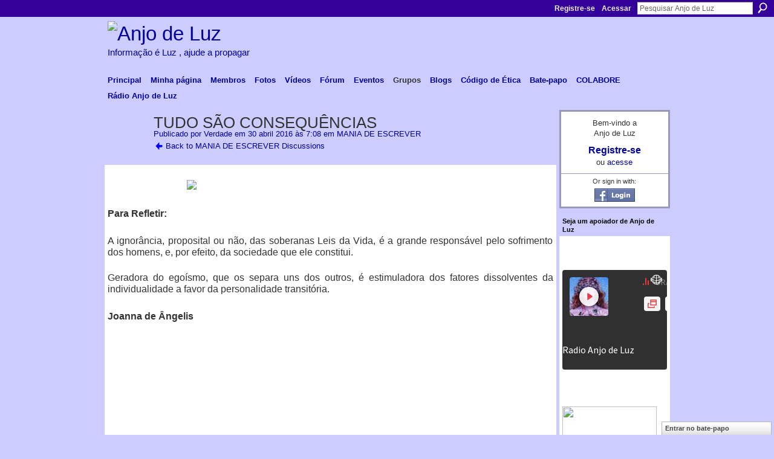

--- FILE ---
content_type: text/html; charset=UTF-8
request_url: https://anjodeluz.ning.com/forum/topics/tudo-s-o-consequ-ncias?groupUrl=maniadeescrever&commentId=867289%3AComment%3A4103591&groupId=867289%3AGroup%3A811739
body_size: 64450
content:
<!DOCTYPE html>
<html lang="pt" xmlns:og="http://ogp.me/ns#" xmlns:fb="http://www.facebook.com/2008/fbml">
    <head data-layout-view="default">
<script>
    window.dataLayer = window.dataLayer || [];
        </script>
<!-- Google Tag Manager -->
<script>(function(w,d,s,l,i){w[l]=w[l]||[];w[l].push({'gtm.start':
new Date().getTime(),event:'gtm.js'});var f=d.getElementsByTagName(s)[0],
j=d.createElement(s),dl=l!='dataLayer'?'&l='+l:'';j.async=true;j.src=
'https://www.googletagmanager.com/gtm.js?id='+i+dl;f.parentNode.insertBefore(j,f);
})(window,document,'script','dataLayer','GTM-T5W4WQ');</script>
<!-- End Google Tag Manager -->
            <meta http-equiv="Content-Type" content="text/html; charset=utf-8" />
    <title>TUDO S&Atilde;O CONSEQU&Ecirc;NCIAS - Anjo de Luz</title>
    <link rel="icon" href="https://anjodeluz.ning.com/favicon.ico" type="image/x-icon" />
    <link rel="SHORTCUT ICON" href="https://anjodeluz.ning.com/favicon.ico" type="image/x-icon" />
    <meta name="description" content="Para Refletir:

A ignorância, proposital ou não, das soberanas Leis da Vida, é a grande responsável pelo sofrimento dos homens, e, por efeito, da sociedade…" />
<meta name="title" content="TUDO S&Atilde;O CONSEQU&Ecirc;NCIAS" />
<meta property="og:type" content="website" />
<meta property="og:url" content="https://anjodeluz.ning.com/forum/topics/tudo-s-o-consequ-ncias?groupUrl=maniadeescrever&amp;commentId=867289%3AComment%3A4103591&amp;groupId=867289%3AGroup%3A811739" />
<meta property="og:title" content="TUDO S&Atilde;O CONSEQU&Ecirc;NCIAS" />
<meta property="og:image" content="http://storage.ning.com/topology/rest/1.0/file/get/89837833?profile=original">
<meta name="twitter:card" content="summary" />
<meta name="twitter:title" content="TUDO S&Atilde;O CONSEQU&Ecirc;NCIAS" />
<meta name="twitter:description" content="Para Refletir:

A ignorância, proposital ou não, das soberanas Leis da Vida, é a grande responsável pelo sofrimento dos homens, e, por efeito, da sociedade…" />
<meta name="twitter:image" content="http://storage.ning.com/topology/rest/1.0/file/get/89837833?profile=original" />
<link rel="image_src" href="http://storage.ning.com/topology/rest/1.0/file/get/89837833?profile=original" />
<script type="text/javascript">
    djConfig = { preventBackButtonFix: false, isDebug: false }
ning = {"CurrentApp":{"premium":true,"iconUrl":"https:\/\/storage.ning.com\/topology\/rest\/1.0\/file\/get\/2745800696?profile=UPSCALE_150x150","url":"httpsanjodeluz.ning.com","domains":[],"online":true,"privateSource":true,"id":"anjodeluz","appId":867289,"description":"Anjo de Luz nasceu para troca de informa&ccedil;&otilde;es de espiritualidade e encontros dos trabalhadores da Luz. ","name":"Anjo de Luz","owner":"Fadasan","createdDate":"2007-07-08T21:54:52.632Z","runOwnAds":false,"category":{"estrada":null,"conex\u00e3o":null,"ashtar":null,"luz":null,"espiritualidade":null,"paz":null,"anjo":null,"informa\u00e7\u00e3o":null,"extraterrestres":null},"tags":["estrada","conex\u00e3o","ashtar","luz","espiritualidade","paz","anjo","informa\u00e7\u00e3o","extraterrestres"]},"CurrentProfile":null,"maxFileUploadSize":7};
        (function(){
            if (!window.ning) { return; }

            var age, gender, rand, obfuscated, combined;

            obfuscated = document.cookie.match(/xgdi=([^;]+)/);
            if (obfuscated) {
                var offset = 100000;
                obfuscated = parseInt(obfuscated[1]);
                rand = obfuscated / offset;
                combined = (obfuscated % offset) ^ rand;
                age = combined % 1000;
                gender = (combined / 1000) & 3;
                gender = (gender == 1 ? 'm' : gender == 2 ? 'f' : 0);
                ning.viewer = {"age":age,"gender":gender};
            }
        })();

        if (window.location.hash.indexOf('#!/') == 0) {
        window.location.replace(window.location.hash.substr(2));
    }
    window.xg = window.xg || {};
xg.captcha = {
    'shouldShow': false,
    'siteKey': '6Ldf3AoUAAAAALPgNx2gcXc8a_5XEcnNseR6WmsT'
};
xg.addOnRequire = function(f) { xg.addOnRequire.functions.push(f); };
xg.addOnRequire.functions = [];
xg.addOnFacebookLoad = function (f) { xg.addOnFacebookLoad.functions.push(f); };
xg.addOnFacebookLoad.functions = [];
xg._loader = {
    p: 0,
    loading: function(set) {  this.p++; },
    onLoad: function(set) {
                this.p--;
        if (this.p == 0 && typeof(xg._loader.onDone) == 'function') {
            xg._loader.onDone();
        }
    }
};
xg._loader.loading('xnloader');
if (window.bzplcm) {
    window.bzplcm._profileCount = 0;
    window.bzplcm._profileSend = function() { if (window.bzplcm._profileCount++ == 1) window.bzplcm.send(); };
}
xg._loader.onDone = function() {
            if(window.bzplcm)window.bzplcm.start('ni');
        xg.shared.util.parseWidgets();    var addOnRequireFunctions = xg.addOnRequire.functions;
    xg.addOnRequire = function(f) { f(); };
    try {
        if (addOnRequireFunctions) { dojo.lang.forEach(addOnRequireFunctions, function(onRequire) { onRequire.apply(); }); }
    } catch (e) {
        if(window.bzplcm)window.bzplcm.ts('nx').send();
        throw e;
    }
    if(window.bzplcm) { window.bzplcm.stop('ni'); window.bzplcm._profileSend(); }
};
window.xn = { track: { event: function() {}, pageView: function() {}, registerCompletedFlow: function() {}, registerError: function() {}, timer: function() { return { lapTime: function() {} }; } } };</script>
<meta name="medium" content="news" /><link rel="alternate" type="application/atom+xml" title="TUDO S&amp;Atilde;O CONSEQU&amp;Ecirc;NCIAS - Anjo de Luz" href="https://anjodeluz.ning.com/forum/topics/tudo-s-o-consequ-ncias?groupUrl=maniadeescrever&amp;commentId=867289%3AComment%3A4103591&amp;groupId=867289%3AGroup%3A811739&amp;feed=yes&amp;xn_auth=no" /><link rel="alternate" type="application/atom+xml" title="MANIA DE ESCREVER - Anjo de Luz" href="https://anjodeluz.ning.com/group/maniadeescrever/forum?sort=mostRecent&amp;feed=yes&amp;xn_auth=no" /><link rel="alternate" type="application/atom+xml" title="Top Content - Anjo de Luz" href="https://anjodeluz.ning.com/leaderboards/blogposts/week?feed=yes&amp;xn_auth=no&amp;n=20&amp;images=yes&amp;imageMaxSize=240" />
<style type="text/css" media="screen,projection">
#xg_navigation ul div.xg_subtab ul li a {
    color:#666666;
    background:#F2F2F2;
}
#xg_navigation ul div.xg_subtab ul li a:hover {
    color:#333333;
    background:#CFDCE2;
}
</style>

<style type="text/css" media="screen,projection">
@import url("https://static.ning.com/socialnetworkmain/widgets/index/css/common.min.css?xn_version=1229287718");
@import url("https://static.ning.com/socialnetworkmain/widgets/forum/css/component.min.css?xn_version=148829171");
@import url("https://static.ning.com/socialnetworkmain/widgets/chat/css/bottom-bar.min.css?xn_version=512265546");

</style>

<style type="text/css" media="screen,projection">
@import url("/generated-69469104ac83e5-00761687-css?xn_version=202512201152");

</style>

<style type="text/css" media="screen,projection">
@import url("/generated-69468fcddc5265-31794083-css?xn_version=202512201152");

</style>

<!--[if IE 6]>
    <link rel="stylesheet" type="text/css" href="https://static.ning.com/socialnetworkmain/widgets/index/css/common-ie6.min.css?xn_version=463104712" />
<![endif]-->
<!--[if IE 7]>
<link rel="stylesheet" type="text/css" href="https://static.ning.com/socialnetworkmain/widgets/index/css/common-ie7.css?xn_version=2712659298" />
<![endif]-->
<link rel="EditURI" type="application/rsd+xml" title="RSD" href="https://anjodeluz.ning.com/profiles/blog/rsd" />
<script type="text/javascript">(function(a,b){if(/(android|bb\d+|meego).+mobile|avantgo|bada\/|blackberry|blazer|compal|elaine|fennec|hiptop|iemobile|ip(hone|od)|iris|kindle|lge |maemo|midp|mmp|netfront|opera m(ob|in)i|palm( os)?|phone|p(ixi|re)\/|plucker|pocket|psp|series(4|6)0|symbian|treo|up\.(browser|link)|vodafone|wap|windows (ce|phone)|xda|xiino/i.test(a)||/1207|6310|6590|3gso|4thp|50[1-6]i|770s|802s|a wa|abac|ac(er|oo|s\-)|ai(ko|rn)|al(av|ca|co)|amoi|an(ex|ny|yw)|aptu|ar(ch|go)|as(te|us)|attw|au(di|\-m|r |s )|avan|be(ck|ll|nq)|bi(lb|rd)|bl(ac|az)|br(e|v)w|bumb|bw\-(n|u)|c55\/|capi|ccwa|cdm\-|cell|chtm|cldc|cmd\-|co(mp|nd)|craw|da(it|ll|ng)|dbte|dc\-s|devi|dica|dmob|do(c|p)o|ds(12|\-d)|el(49|ai)|em(l2|ul)|er(ic|k0)|esl8|ez([4-7]0|os|wa|ze)|fetc|fly(\-|_)|g1 u|g560|gene|gf\-5|g\-mo|go(\.w|od)|gr(ad|un)|haie|hcit|hd\-(m|p|t)|hei\-|hi(pt|ta)|hp( i|ip)|hs\-c|ht(c(\-| |_|a|g|p|s|t)|tp)|hu(aw|tc)|i\-(20|go|ma)|i230|iac( |\-|\/)|ibro|idea|ig01|ikom|im1k|inno|ipaq|iris|ja(t|v)a|jbro|jemu|jigs|kddi|keji|kgt( |\/)|klon|kpt |kwc\-|kyo(c|k)|le(no|xi)|lg( g|\/(k|l|u)|50|54|\-[a-w])|libw|lynx|m1\-w|m3ga|m50\/|ma(te|ui|xo)|mc(01|21|ca)|m\-cr|me(rc|ri)|mi(o8|oa|ts)|mmef|mo(01|02|bi|de|do|t(\-| |o|v)|zz)|mt(50|p1|v )|mwbp|mywa|n10[0-2]|n20[2-3]|n30(0|2)|n50(0|2|5)|n7(0(0|1)|10)|ne((c|m)\-|on|tf|wf|wg|wt)|nok(6|i)|nzph|o2im|op(ti|wv)|oran|owg1|p800|pan(a|d|t)|pdxg|pg(13|\-([1-8]|c))|phil|pire|pl(ay|uc)|pn\-2|po(ck|rt|se)|prox|psio|pt\-g|qa\-a|qc(07|12|21|32|60|\-[2-7]|i\-)|qtek|r380|r600|raks|rim9|ro(ve|zo)|s55\/|sa(ge|ma|mm|ms|ny|va)|sc(01|h\-|oo|p\-)|sdk\/|se(c(\-|0|1)|47|mc|nd|ri)|sgh\-|shar|sie(\-|m)|sk\-0|sl(45|id)|sm(al|ar|b3|it|t5)|so(ft|ny)|sp(01|h\-|v\-|v )|sy(01|mb)|t2(18|50)|t6(00|10|18)|ta(gt|lk)|tcl\-|tdg\-|tel(i|m)|tim\-|t\-mo|to(pl|sh)|ts(70|m\-|m3|m5)|tx\-9|up(\.b|g1|si)|utst|v400|v750|veri|vi(rg|te)|vk(40|5[0-3]|\-v)|vm40|voda|vulc|vx(52|53|60|61|70|80|81|83|85|98)|w3c(\-| )|webc|whit|wi(g |nc|nw)|wmlb|wonu|x700|yas\-|your|zeto|zte\-/i.test(a.substr(0,4)))window.location.replace(b)})(navigator.userAgent||navigator.vendor||window.opera,'https://anjodeluz.ning.com/m/group/discussion?id=867289%3ATopic%3A4103330');</script>
    </head>
    <body>
<!-- Google Tag Manager (noscript) -->
<noscript><iframe src="https://www.googletagmanager.com/ns.html?id=GTM-T5W4WQ"
height="0" width="0" style="display:none;visibility:hidden"></iframe></noscript>
<!-- End Google Tag Manager (noscript) -->
        <div id='fb-root'></div>
<script>
  window.fbAsyncInit = function () {
    FB.init({
      appId      : null, 
      status     : true,   
      cookie     : true,   
      xfbml      : true, 
      version    : 'v2.3'  
    });
    var n = xg.addOnFacebookLoad.functions.length;
    for (var i = 0; i < n; i++) {
      xg.addOnFacebookLoad.functions[i]();
    }
    xg.addOnFacebookLoad = function (f) { f(); };
    xg.addOnFacebookLoad.functions = [];
  };
  (function() {
    var e = document.createElement('script');
    e.src = document.location.protocol + '//connect.facebook.net/pt_BR/sdk.js';
    e.async = true;
    document.getElementById('fb-root').appendChild(e);
  })();
</script>        <div id="xn_bar">
            <div id="xn_bar_menu">
                <div id="xn_bar_menu_branding" >
                                    </div>

                <div id="xn_bar_menu_more">
                    <form id="xn_bar_menu_search" method="GET" action="https://anjodeluz.ning.com/main/search/search">
                        <fieldset>
                            <input type="text" name="q" id="xn_bar_menu_search_query" value="Pesquisar Anjo de Luz" _hint="Pesquisar Anjo de Luz" accesskey="4" class="text xj_search_hint" />
                            <a id="xn_bar_menu_search_submit" href="#" onclick="document.getElementById('xn_bar_menu_search').submit();return false">Procurar</a>
                        </fieldset>
                    </form>
                </div>

                            <ul id="xn_bar_menu_tabs">
                                            <li><a href="https://anjodeluz.ning.com/main/authorization/signUp?target=https%3A%2F%2Fanjodeluz.ning.com%2Fforum%2Ftopics%2Ftudo-s-o-consequ-ncias%3FgroupUrl%3Dmaniadeescrever%26commentId%3D867289%253AComment%253A4103591%26groupId%3D867289%253AGroup%253A811739">Registre-se</a></li>
                                                <li><a href="https://anjodeluz.ning.com/main/authorization/signIn?target=https%3A%2F%2Fanjodeluz.ning.com%2Fforum%2Ftopics%2Ftudo-s-o-consequ-ncias%3FgroupUrl%3Dmaniadeescrever%26commentId%3D867289%253AComment%253A4103591%26groupId%3D867289%253AGroup%253A811739">Acessar</a></li>
                                    </ul>
                        </div>
        </div>
        
        
        <div id="xg" class="xg_theme xg_widget_forum xg_widget_forum_topic xg_widget_forum_topic_show" data-layout-pack="classic">
            <div id="xg_head">
                <div id="xg_masthead">
                    <p id="xg_sitename"><a id="application_name_header_link" href="/"><img src="https://storage.ning.com/topology/rest/1.0/file/get/1227758071?profile=RESIZE_1024x1024" alt="Anjo de Luz"></a></p>
                    <p id="xg_sitedesc" class="xj_site_desc">Informa&ccedil;&atilde;o &eacute; Luz , ajude a propagar</p>
                </div>
                <div id="xg_navigation">
                    <ul>
    <li id="xg_tab_main" class="xg_subtab"><a href="/"><span>Principal</span></a></li><li id="xg_tab_profile" class="xg_subtab"><a href="/profiles"><span>Minha p&aacute;gina</span></a></li><li id="xg_tab_members" class="xg_subtab"><a href="/profiles/members/"><span>Membros</span></a></li><li id="xg_tab_photo" class="xg_subtab"><a href="/photo"><span>Fotos</span></a></li><li id="xg_tab_video" class="xg_subtab"><a href="/video"><span>V&iacute;deos</span></a></li><li id="xg_tab_forum" class="xg_subtab"><a href="/forum"><span>F&oacute;rum</span></a></li><li id="xg_tab_events" class="xg_subtab"><a href="/events"><span>Eventos</span></a></li><li id="xg_tab_groups" class="xg_subtab this"><a href="/groups"><span>Grupos</span></a></li><li id="xg_tab_blogs" class="xg_subtab"><a href="/profiles/blog/list"><span>Blogs</span></a></li><li id="xg_tab_xn4" class="xg_subtab"><a href="/forum/topics/codigo-de-etica-e-conduta-de" target="_blank"><span>C&oacute;digo de &Eacute;tica</span></a></li><li id="xg_tab_chat" class="xg_subtab"><a href="/chat"><span>Bate-papo</span></a></li><li id="xg_tab_xn5" class="xg_subtab"><a href="/page/colabore" target="_blank"><span>COLABORE</span></a></li><li id="xg_tab_xn6" class="xg_subtab"><a href="/page/r-dio-anjo-de-luz" target="_blank"><span>R&aacute;dio Anjo de Luz</span></a></li></ul>

                </div>
            </div>
            
            <div id="xg_body">
                
                <div class="xg_column xg_span-16 xj_classic_canvas">
                    <div class="xg_module xg_module_with_dialog">
    <div class="xg_headline xg_headline-img xg_headline-2l">
    <div class="ib"><span class="xg_avatar"><a class="fn url" href="http://anjodeluz.ning.com/profile/Verdade"  title="Verdade"><span class="table_img dy-avatar dy-avatar-64 "><img  class="photo photo" src="https://storage.ning.com/topology/rest/1.0/file/get/11768374082?profile=RESIZE_64x64&amp;width=64&amp;height=64&amp;crop=1%3A1" alt="" /></span></a></span></div>
<div class="tb"><h1>TUDO S&Atilde;O CONSEQU&Ecirc;NCIAS</h1>
        <ul class="navigation byline">
            <li><a class="nolink">Publicado por </a><a href="/profile/Verdade">Verdade</a><a class="nolink"> em 30 abril 2016 às 7:08 em </a><a href="https://anjodeluz.ning.com/group/maniadeescrever">MANIA DE ESCREVER</a></li>
            <li><a href="https://anjodeluz.ning.com/group/maniadeescrever/forum" class="xg_sprite xg_sprite-back">Back to MANIA DE ESCREVER Discussions</a></li>
        </ul>
    </div>
</div>
    <div class="xg_module_body">
        <div class="discussion" data-category-id="">
            <div class="description">
                                <div class="xg_user_generated">
                    <div style="text-align: justify;"><p></p>
<p><span><a href="https://storage.ning.com/topology/rest/1.0/file/get/89837833?profile=original" target="_self"><img src="https://storage.ning.com/topology/rest/1.0/file/get/89837833?profile=original" width="475" class="align-center"/></a></span></p>
<p></p>
<p><strong><span class="font-size-3" style="font-family: 'comic sans ms', sans-serif;">Para Refletir:</span></strong></p>
<p></p>
<p><span class="font-size-3" style="font-family: 'comic sans ms', sans-serif;">A ignorância, proposital ou não, das soberanas Leis da Vida, é a grande responsável pelo sofrimento dos homens, e, por efeito, da sociedade que ele constitui.</span></p>
<p><br/> <span class="font-size-3" style="font-family: 'comic sans ms', sans-serif;">Geradora do egoísmo, que os separa uns dos outros, é estimuladora dos fatores dissolventes da individualidade a favor da personalidade transitória.</span></p>
<p></p>
<p><strong><span class="font-size-3" style="font-family: 'comic sans ms', sans-serif;">Joanna de Ângelis</span></strong></p>
<p></p>
<p style="text-align: center;"><iframe width="250" height="188" src="https://www.youtube.com/embed/9oQ9znIYkk8?rel=0&amp;autoplay=1&amp;wmode=opaque" frameborder="0&amp;autoplay=1" allowfullscreen="" _origwidth="250"></iframe>
</p>
<p style="text-align: center;"><strong><span style="font-family: 'comic sans ms', sans-serif;" class="font-size-1">Michel Pépé : Le Berceau de la Vie</span></strong></p>
<p></p>
</div>                </div>
            </div>
        </div>
                    <p class="small" id="tagsList" style="display:none">Tags:<br/></p>
                <div class="left-panel">
            <div class="likebox likebox-ning">
    <div class="ning-like">
                <div class="xg_lightborder like-button like-button-1">
            <a data-content-id="867289:Topic:4103330"
                        data-content-type="Topic"
                        data-sign-up-url="https://anjodeluz.ning.com/main/authorization/signUp?target=https%3A%2F%2Fanjodeluz.ning.com%2Fforum%2Ftopics%2Ftudo-s-o-consequ-ncias%3FgroupUrl%3Dmaniadeescrever%26commentId%3D867289%253AComment%253A4103591%26groupId%3D867289%253AGroup%253A811739"
                        data-like-url="/main/like/like"
                        data-unlike-url="/main/like/unlike"
                        data-track='{"category":"Likes","action":"Like","label":"","ga4":{"event":"like"}}'                                                data-page-type="detail" class="xg_sprite" href="#">
                Curtir            </a>
        </div>
                <div class="like-count">
            <a href="#" class="view-liked" _id="867289:Topic:4103330">7 membros curtem isto</a>
        </div>
    </div>
</div>
                <p class="share-links clear">
                            <script>!function(d,s,id){var js,fjs=d.getElementsByTagName(s)[0];if(!d.getElementById(id)){js=d.createElement(s);js.id=id;js.src="//platform.twitter.com/widgets.js";fjs.parentNode.insertBefore(js,fjs);}}(document,"script","twitter-wjs");</script>
                    <span class="xg_tweet">
        <a href="https://twitter.com/share" class="post_to_twitter twitter-share-button" target="_blank"
            data-text="Conferindo &quot;TUDO S&Atilde;O CONSEQU&Ecirc;NCIAS&quot; no Anjo de Luz:" data-url="https://anjodeluz.ning.com/forum/topics/tudo-s-o-consequ-ncias?groupUrl=maniadeescrever&amp;commentId=867289%3AComment%3A4103591&amp;groupId=867289%3AGroup%3A811739" data-count="none" data-dnt="true">Tweet</a>
        </span>
                <a class="post_to_facebook xj_post_to_facebook" href="http://www.facebook.com/share.php?u=https%3A%2F%2Fanjodeluz.ning.com%2Fforum%2Ftopics%2Ftudo-s-o-consequ-ncias%3FgroupUrl%3Dmaniadeescrever%26commentId%3D867289%253AComment%253A4103591%26groupId%3D867289%253AGroup%253A811739%26xg_source%3Dfacebookshare&amp;t=" _url="https://anjodeluz.ning.com/forum/topics/tudo-s-o-consequ-ncias?groupUrl=maniadeescrever&amp;commentId=867289%3AComment%3A4103591&amp;groupId=867289%3AGroup%3A811739&amp;xg_source=facebookshare" _title="" _log="{&quot;module&quot;:&quot;forum&quot;,&quot;page&quot;:&quot;topic&quot;,&quot;action&quot;:&quot;show&quot;}">Facebook</a>
    <div class="likebox">
    <div class="facebook-like" data-content-type="Topic" data-content-id="867289:Topic:4103330" data-page-type="detail">
        <fb:like href="https://anjodeluz.ning.com/xn/detail/867289:Topic:4103330" layout="button_count" show_faces="false" width="450"></fb:like>
    </div>
</div>
                </p>
                            <script>xg.addOnRequire(function () { xg.post('/main/viewcount/update?xn_out=json', {key: '867289:Topic:4103330', x: 'beb718e'}); });</script>                <p class="small dy-clear view-count-container">
    <span class="view-count-label">Exibições:</span> <span class="view-count">427</span></p>

                    </div>
                <dl id="cf" class="discussion noindent">
                    </dl>
    </div>
</div>
    <div class="xg_module">
            <div id="discussionReplies" >
            <div class="xg_module_body">
                <h3 id="comments" _scrollTo="cid-867289:Comment:4103591">Respostas a este tópico</h3>
                                    <dl class="discussion clear i0 xg_lightborder">
    <dt class="byline">
        <a name="867289:Comment:4103334" id="cid-867289:Comment:4103334"></a>         <span class="xg_avatar"><a class="fn url" href="http://anjodeluz.ning.com/profile/MariadeLourdesLimaFrutuoso16"  title="Maria de Lourdes Lima Frutuoso"><span class="table_img dy-avatar dy-avatar-48 "><img  class="photo photo left" src="https://storage.ning.com/topology/rest/1.0/file/get/61434284?profile=RESIZE_48X48&amp;width=48&amp;height=48&amp;crop=1%3A1" alt="" /></span></a></span><a name="867289Comment4103334" href="https://anjodeluz.ning.com/xn/detail/867289:Comment:4103334" title="Permalink para esta resposta" class="xg_icon xg_icon-permalink">Permalink</a> Responder até <a href="https://anjodeluz.ning.com/group/maniadeescrever/forum/topic/listForContributor?user=0u3727xhg5qvk" class="fn url">Maria de Lourdes Lima Frutuoso</a> em <span class="timestamp">30 abril 2016 at 7:34</span    </dt>
        <dd>
                        <div class="description" id="desc_867289Comment4103334"><div class="xg_user_generated"><p></p></div></div>
                </dd>
        <dd>
        <ul class="actionlinks">
    <li class="actionlink"></li>    </ul>
</dl>
<dl class="discussion clear i0 xg_lightborder">
    <dt class="byline">
        <a name="867289:Comment:4103432" id="cid-867289:Comment:4103432"></a>         <span class="xg_avatar"><a class="fn url" href="http://anjodeluz.ning.com/profile/veraluciapereiradamasceno"  title="vera lucia pereira damasceno"><span class="table_img dy-avatar dy-avatar-48 "><img  class="photo photo left" src="https://storage.ning.com/topology/rest/1.0/file/get/33897193?profile=original&amp;width=48&amp;height=48&amp;crop=1%3A1" alt="" /></span></a></span><a name="867289Comment4103432" href="https://anjodeluz.ning.com/xn/detail/867289:Comment:4103432" title="Permalink para esta resposta" class="xg_icon xg_icon-permalink">Permalink</a> Responder até <a href="https://anjodeluz.ning.com/group/maniadeescrever/forum/topic/listForContributor?user=2lacrfa9fxwgx" class="fn url">vera lucia pereira damasceno</a> em <span class="timestamp">30 abril 2016 at 8:54</span    </dt>
        <dd>
                        <div class="description" id="desc_867289Comment4103432"><div class="xg_user_generated"><p>Muitas vezes, não é possível corrigir o passado, mas podemos deixar o sol do Amor aclarar nossa vida, plantando sementes de Luz! Bom fim de semana para todos!...</p></div></div>
                </dd>
        <dd>
        <ul class="actionlinks">
    <li class="actionlink"></li>    </ul>
</dl>
<dl class="discussion clear i0 xg_lightborder">
    <dt class="byline">
        <a name="867289:Comment:4103354" id="cid-867289:Comment:4103354"></a>         <span class="xg_avatar"><a class="fn url" href="http://anjodeluz.ning.com/profile/RobertoFarrazSilveiraJunior"  title="Roberto Farraz Silveira Junior"><span class="table_img dy-avatar dy-avatar-48 "><img  class="photo photo left" src="https://storage.ning.com/topology/rest/1.0/file/get/2609296967?profile=RESIZE_48X48&amp;width=48&amp;height=48&amp;crop=1%3A1" alt="" /></span></a></span><a name="867289Comment4103354" href="https://anjodeluz.ning.com/xn/detail/867289:Comment:4103354" title="Permalink para esta resposta" class="xg_icon xg_icon-permalink">Permalink</a> Responder até <a href="https://anjodeluz.ning.com/group/maniadeescrever/forum/topic/listForContributor?user=0dtsz2mvberr8" class="fn url">Roberto Farraz Silveira Junior</a> em <span class="timestamp">30 abril 2016 at 20:39</span    </dt>
        <dd>
                        <div class="description" id="desc_867289Comment4103354"><div class="xg_user_generated"><p>Gratidão Verdade!</p></div></div>
                </dd>
        <dd>
        <ul class="actionlinks">
    <li class="actionlink"></li>    </ul>
</dl>
<dl class="discussion clear i0 xg_lightborder">
    <dt class="byline">
        <a name="867289:Comment:4103380" id="cid-867289:Comment:4103380"></a>         <span class="xg_avatar"><a class="fn url" href="http://anjodeluz.ning.com/profile/marliluciadesouza"  title="marli lucia de souza"><span class="table_img dy-avatar dy-avatar-48 "><img  class="photo photo left" src="https://storage.ning.com/topology/rest/1.0/file/get/61420649?profile=RESIZE_48X48&amp;width=48&amp;height=48&amp;crop=1%3A1" alt="" /></span></a></span><a name="867289Comment4103380" href="https://anjodeluz.ning.com/xn/detail/867289:Comment:4103380" title="Permalink para esta resposta" class="xg_icon xg_icon-permalink">Permalink</a> Responder até <a href="https://anjodeluz.ning.com/group/maniadeescrever/forum/topic/listForContributor?user=33yrasuqyaqb3" class="fn url">marli lucia de souza</a> em <span class="timestamp">1 maio 2016 at 0:59</span    </dt>
        <dd>
                        <div class="description" id="desc_867289Comment4103380"><div class="xg_user_generated"><p>Sempre grata, amiga querida.</p></div></div>
                </dd>
        <dd>
        <ul class="actionlinks">
    <li class="actionlink"></li>    </ul>
</dl>
<dl class="discussion clear i0 xg_lightborder">
    <dt class="byline">
        <a name="867289:Comment:4103591" id="cid-867289:Comment:4103591"></a>         <span class="xg_avatar"><a class="fn url" href="http://anjodeluz.ning.com/profile/EbeFernandes"  title="Ebe Fernandes"><span class="table_img dy-avatar dy-avatar-48 "><img  class="photo photo left" src="https://storage.ning.com/topology/rest/1.0/file/get/61413859?profile=RESIZE_48X48&amp;width=48&amp;height=48&amp;crop=1%3A1" alt="" /></span></a></span><a name="867289Comment4103591" href="https://anjodeluz.ning.com/xn/detail/867289:Comment:4103591" title="Permalink para esta resposta" class="xg_icon xg_icon-permalink">Permalink</a> Responder até <a href="https://anjodeluz.ning.com/group/maniadeescrever/forum/topic/listForContributor?user=05bpr0ifko8fy" class="fn url">Ebe Fernandes</a> em <span class="timestamp">1 maio 2016 at 14:45</span    </dt>
        <dd>
                        <div class="description" id="desc_867289Comment4103591"><div class="xg_user_generated"><p>Muito, muito agradecida.</p>
<p></p></div></div>
                </dd>
        <dd>
        <ul class="actionlinks">
    <li class="actionlink"></li>    </ul>
</dl>
<dl class="discussion clear i0 xg_lightborder">
    <dt class="byline">
        <a name="867289:Comment:4103892" id="cid-867289:Comment:4103892"></a>         <span class="xg_avatar"><a class="fn url" href="http://anjodeluz.ning.com/profile/LizeteCarlotto367"  title="Lizete Carlotto"><span class="table_img dy-avatar dy-avatar-48 "><img  class="photo photo left" src="https://storage.ning.com/topology/rest/1.0/file/get/33897193?profile=original&amp;width=48&amp;height=48&amp;crop=1%3A1" alt="" /></span></a></span><a name="867289Comment4103892" href="https://anjodeluz.ning.com/xn/detail/867289:Comment:4103892" title="Permalink para esta resposta" class="xg_icon xg_icon-permalink">Permalink</a> Responder até <a href="https://anjodeluz.ning.com/group/maniadeescrever/forum/topic/listForContributor?user=2csqb2j19ndwj" class="fn url">Lizete Carlotto</a> em <span class="timestamp">2 maio 2016 at 16:26</span    </dt>
        <dd>
                        <div class="description" id="desc_867289Comment4103892"><div class="xg_user_generated"><p><a target="_self" href="http://storage.ning.com/topology/rest/1.0/file/get/33995410?profile=original"><img class="align-left" src="http://storage.ning.com/topology/rest/1.0/file/get/33995410?profile=original" width="300"/></a></p></div></div>
                </dd>
        <dd>
        <ul class="actionlinks">
    <li class="actionlink"></li>    </ul>
</dl>
<dl class="discussion clear i0 xg_lightborder">
    <dt class="byline">
        <a name="867289:Comment:4104224" id="cid-867289:Comment:4104224"></a>         <span class="xg_avatar"><a class="fn url" href="http://anjodeluz.ning.com/profile/ConceicaoValadares"  title="Conceic&atilde;o Valadares"><span class="table_img dy-avatar dy-avatar-48 "><img  class="photo photo left" src="https://storage.ning.com/topology/rest/1.0/file/get/61447287?profile=RESIZE_48X48&amp;width=48&amp;height=48&amp;crop=1%3A1" alt="" /></span></a></span><a name="867289Comment4104224" href="https://anjodeluz.ning.com/xn/detail/867289:Comment:4104224" title="Permalink para esta resposta" class="xg_icon xg_icon-permalink">Permalink</a> Responder até <a href="https://anjodeluz.ning.com/group/maniadeescrever/forum/topic/listForContributor?user=1gud1oz47wdo8" class="fn url">Conceic&atilde;o Valadares</a> em <span class="timestamp">3 maio 2016 at 11:27</span    </dt>
        <dd>
                        <div class="description" id="desc_867289Comment4104224"><div class="xg_user_generated"><p>Amiga lindo ,cv.é um anjo que vem até mim ,gratidão por existir <a href="http://storage.ning.com/topology/rest/1.0/file/get/33995414?profile=original" target="_self"><img src="http://storage.ning.com/topology/rest/1.0/file/get/33995414?profile=original" width="642" class="align-full"/></a></p></div></div>
                </dd>
        <dd>
        <ul class="actionlinks">
    <li class="actionlink"></li>    </ul>
</dl>
                            </div>
            <div class="xg_module_foot">
                                    <p class="left">
                        <a class="xg_icon xg_icon-rss" href="https://anjodeluz.ning.com/forum/topics/tudo-s-o-consequ-ncias?groupUrl=maniadeescrever&amp;commentId=867289%3AComment%3A4103591&amp;groupId=867289%3AGroup%3A811739&amp;feed=yes&amp;xn_auth=no">RSS</a>
                    </p>
                            </div>
        </div>
    </div>

                </div>
                <div class="xg_column xg_span-4 xg_last xj_classic_sidebar">
                        <div class="xg_module" id="xg_module_account">
        <div class="xg_module_body xg_signup xg_lightborder">
            <p>Bem-vindo a<br />Anjo de Luz</p>
                        <p class="last-child"><big><strong><a href="https://anjodeluz.ning.com/main/authorization/signUp?target=https%3A%2F%2Fanjodeluz.ning.com%2Fforum%2Ftopics%2Ftudo-s-o-consequ-ncias%3FgroupUrl%3Dmaniadeescrever%26commentId%3D867289%253AComment%253A4103591%26groupId%3D867289%253AGroup%253A811739">Registre-se</a></strong></big><br/>ou <a href="https://anjodeluz.ning.com/main/authorization/signIn?target=https%3A%2F%2Fanjodeluz.ning.com%2Fforum%2Ftopics%2Ftudo-s-o-consequ-ncias%3FgroupUrl%3Dmaniadeescrever%26commentId%3D867289%253AComment%253A4103591%26groupId%3D867289%253AGroup%253A811739" style="white-space:nowrap">acesse</a></p>
                            <div class="xg_external_signup xg_lightborder xj_signup">
                    <p class="dy-small">Or sign in with:</p>
                    <ul class="providers">
            <li>
            <a
                onclick="xg.index.authorization.social.openAuthWindow(
                    'https://auth.ning.com/socialAuth/facebook?edfm=PNBcpX8%2F2gzFoZG7WBioxzlxuq0EKOja0zP9WY2YdYLFbC83sdqfHHg5r0s9I%2BiSTDGB5yJNf1nWvbZRo7YGWP8qqJ6z8NV630uii9W%2BN0d44Umw59wpfG%2FQ%2B2Yslpd2yDttrUiaT9eFqPO%2FVWbVqhhos%2FeDBaYyTMAPXeD7U25nD3lpgdoWvsRu0Ydetr%2F%2F5ujoxyureLRjBjGtGlk%2BBcv6Pm%2FmnGMdhPk7CjV7IvZtWGW9zmFubILSost%2F4YFbZktV%2B1SPlRs%2F2qLUIbD85hMJ8FaAEDGlbYRh6lHHc4TWb36yKHa%2FYXB5wSYslHP02ezKoyUO1DO0HRJbKWc2mXiVbz277DgVZGw8XEF0BWJe5r67FzOEJdo%2BrMiViaTRlXGJcFKeJLXd3nA7R4wqMfuNg2IXHPne51S7Q4zWBELRs8JAJ%2BC6u3cWJ%2B5Nw8uFN%2FBab7WqZaACIgXIW8td9xQLwopxchfnY5Lt%2BcsUrW7fG%2BsAd1enFfLoJQkpgmgqK8GKQj%2BW%2Bl28MEzYlgg2vJsCrSZ6D6oflAHxmXv7FT8FNljYEJNJLzRywLeDMjeBGBcJAkOh%2FVG%2FlhnxEFfk0w%3D%3D'
                    ); return false;">
                            <img src="https://static.ning.com/socialnetworkmain/widgets/index/gfx/admin/facebook-login-button.png?xn_version=3895636671" alt="Facebook" title="Facebook" />
                        </a>
        </li>
    </ul>
                </div>
                    </div>
    </div>
<div class="xg_module html_module module_text xg_reset" data-module_name="text"
        >
        <div class="xg_module_head"><h2>Seja um apoiador de Anjo de Luz</h2></div>
        <div class="xg_module_body xg_user_generated">
            <p><audio class="audio-for-speech"></audio></p>
<div class="translate-tooltip-mtz hidden">
<div class="header">
<div class="header-controls">Translator</div>
<div class="header-controls"></div>
</div>
<div class="translated-text">
<div class="words"></div>
<div class="sentences"></div>
</div>
</div>
<p></p>
<p><iframe src="https://public-player-widget.webradiosite.com/?cover=1&amp;current_track=1&amp;schedules=1&amp;link=1&amp;popup=1&amp;share=1&amp;embed=0&amp;auto_play=0&amp;source=3244&amp;theme=dark&amp;color=1&amp;identifier=ning&amp;info=https%3A%2F%2Fpublic-player-widget.webradiosite.com%2Fapp%2Fplayer%2Finfo%2F1669%3Fhash%3D8188e07ad7df3e5bdc1045eafe71e3b57ad4d7c9&amp;locale=pt-br" border="0" scrolling="no" allow="autoplay; clipboard-write" allowtransparency="true" style="background-color: unset; width: 100%;" height="165" frameborder="0" _origwidth="100" _origwidth="100"></iframe></p>
<p><audio class="audio-for-speech"></audio></p>
<div class="translate-tooltip-mtz hidden">
<div class="header">
<div class="header-controls">Translator</div>
<div class="header-controls"></div>
</div>
<div class="translated-text">
<div class="words"></div>
<div class="sentences"></div>
</div>
</div>
<p></p>
<p><a href="https://storage.ning.com/topology/rest/1.0/file/get/10898175264?profile=original" target="_blank" rel="noopener"><img src="https://storage.ning.com/topology/rest/1.0/file/get/10898175264?profile=RESIZE_710x" class="align-full" width="156" height="103"  /></a></p>
<p><strong>Para mantermos os sites de Anjo de Luz, precisamos de ajuda financeira. Para nos apoiar é só clicar!</strong><br />
<strong>Ao fazer sua doação você expressa sua gratidão pelo serviço!</strong></p>
<p><!-- INICIO FORMULARIO BOTAO PAGSEGURO --></p>
<form target="pagseguro" action="https://pagseguro.uol.com.br/checkout/v2/donation.html" method="post"><input name="receiverEmail" value="fadasan@anjodeluz.com.br" type="hidden" ></input> <input name="currency" value="BRL" type="hidden" ></input> <input src="https://p.simg.uol.com.br/out/pagseguro/i/botoes/doacoes/120x53-doar-azul.gif" name="submit" alt="Pague com PagSeguro - é rápido, grátis e seguro!" type="image" ></input></form>
<p></p>
<!-- FINAL FORMULARIO BOTAO PAGSEGURO -->
<form target="pagseguro" action="https://pagseguro.uol.com.br/checkout/v2/donation.html" method="post"></form>
<p><a title="A serviço da Nova Terra" href="http://www.anjodeluz.org/"><img src="http://anjodeluz.org/wp-content/uploads/2012/12/logoanjoo-150x150.jpg" width="150" height="150" border="0"  /></a></p>
<p><span style="font-size: 12pt;"><strong>CHEQUES DA ABUNDÂNCIA</strong></span></p>
<p><span style="font-size: 12pt;"><strong>NA LUA NOVA.</strong></span></p>
<p><span style="font-size: 12pt;"><strong><a href="https://anjodeluz.ning.com/profiles/blogs/cheques-da-abundancia-fazer" target="_blank" rel="noopener">CLIQUE AQUI</a></strong></span></p>
<p>&#160;<a href="http://anjodeluz.net/cemreais.gif" target="_blank" rel="noopener"><img src="http://anjodeluz.net/cemreais.gif?profile=RESIZE_710x" class="align-full" width="163" height="84"  /></a><object classid="clsid:d27cdb6e-ae6d-11cf-96b8-444553540000" codebase="http://download.macromedia.com/pub/shockwave/cabs/flash/swflash.cab#version=6,0,40,0" width="124" height="105" _origwidth="124"><param name="src" value="https://static.ning.com/socialnetworkmain/widgets/index/swf/badge.swf?xn_version=124632088" ></param>
<param name="wmode" value="opaque" ></param>
<param name="flashvars" value="backgroundColor=0x&amp;textColor=0x2C6088&amp;config=http%3A%2F%2Faveluz.ning.com%2Fmain%2Fbadge%2FshowPlayerConfig%3Fxg_source%3Dbadge%26size%3Dmedium%26username%3DFadasan" ></param>
<param name="scale" value="noscale" ></param>
<param name="allowscriptaccess" value="always" ></param>
<param name="allowfullscreen" value="true" ></param>
<param name="pluginspage" value="http://www.macromedia.com/go/getflashplayer" ></param>
<embed wmode="opaque" type="application/x-shockwave-flash" src="https://static.ning.com/socialnetworkmain/widgets/index/swf/badge.swf?xn_version=124632088" flashvars="backgroundColor=0x&amp;textColor=0x2C6088&amp;config=http%3A%2F%2Faveluz.ning.com%2Fmain%2Fbadge%2FshowPlayerConfig%3Fxg_source%3Dbadge%26size%3Dmedium%26username%3DFadasan" scale="noscale" allowscriptaccess="always" allowfullscreen="true" pluginspage="http://www.macromedia.com/go/getflashplayer" width="124" height="105" _origwidth="124"></embed></object><br />
<small><a href="http://aveluz.ning.com/">Visit <em>Ave Luz</em></a></small></p>
<p></p>
<p><a href="http://www.misericordiadivina.net/"><img src="http://misericordiadivina.net/bannermisericordia.jpg" width="125" height="45" border="0"  /></a></p>
<p><a target="_blank" href="http://www.internetdeluz.com.br/" rel="noopener"><img class="align-full" src="http://www.internetdeluz.com.br/pedido4.gif?width=143" width="143"  /></a></p>
<p>&#160;<a target="_blank" href="http://anovaterra.com/" rel="noopener"><img class="align-full" src="https://storage.ning.com/topology/rest/1.0/file/get/89840585?profile=RESIZE_180x180" width="173"  /></a></p>
<script type="text/javascript" src="//rf.revolvermaps.com/0/0/8.js?i=5f1s3gl5qof&amp;m=0&amp;c=ff0000&amp;cr1=ffffff&amp;f=calibri&amp;l=33" async="async">
</script>
        </div>
        </div>
<div class="xg_module html_module module_text xg_reset" data-module_name="text"
        >
        <div class="xg_module_head"><h2>PUBLICIDADE</h2></div>
        <div class="xg_module_body xg_user_generated">
            <script type="text/javascript">
<!--
google_ad_client = "pub-8228948716491251";
/* 120x600, criado 11/08/10 */
google_ad_slot = "3195561596";
google_ad_width = 120;
google_ad_height = 600;
//-->
</script>
<script type="text/javascript" src="http://pagead2.googlesyndication.com/pagead/show_ads.js">
</script>
<br />
<br />
<script type="text/javascript">
<!--
google_ad_client = "pub-8228948716491251";
/* 120x600, criado 11/08/10 */
google_ad_slot = "3195561596";
google_ad_width = 120;
google_ad_height = 600;
//-->
</script><script type="text/javascript" src="http://pagead2.googlesyndication.com/pagead/show_ads.js">
</script><br />
        </div>
        </div>
	<div class="xg_module module_badge">
		<div class="xg_module_head">
	    <h2>Badge</h2>
	    </div>
	    <div class="xg_module_body xj_badge_body xj_embed_container" data-module_name="badge" _embedCode="&lt;object classid=&quot;clsid:D27CDB6E-AE6D-11cf-96B8-444553540000&quot; codebase=&quot;http://fpdownload.macromedia.com/get/flashplayer/current/swflash.cab&quot;
    id=&quot;badgeSwf&quot; width=&quot;100%&quot; height=&quot;104&quot; &gt;
    &lt;param name=&quot;movie&quot; value=&quot;https://static.ning.com/socialnetworkmain/widgets/index/swf/badge.swf?xn_version=124632088&quot; /&gt;
    &lt;param name=&quot;quality&quot; value=&quot;high&quot; /&gt;
    &lt;param name=&quot;bgcolor&quot; value=&quot;#&quot; /&gt;
    &lt;param name=&quot;flashvars&quot; value=&quot;hideVisit=1&amp;amp;config=https%3A%2F%2Fanjodeluz.ning.com%2Fmain%2Fbadge%2FshowPlayerConfig%3Fsize%3Dsmall%26v%3D18&amp;amp;backgroundColor=0x&amp;amp;textColor=0xFFFFFF&quot; /&gt;
    &lt;param name=&quot;wmode&quot; value=&quot;opaque&quot;/&gt;
    &lt;param name=&quot;allowScriptAccess&quot; value=&quot;always&quot; /&gt;
&lt;embed
    class=&quot;xj_badge_embed&quot;
    src=&quot;https://static.ning.com/socialnetworkmain/widgets/index/swf/badge.swf?xn_version=124632088&quot;
    quality=high
    bgColor=&quot;#&quot;
    width=&quot;100%&quot;
    height=&quot;104&quot;
    name=&quot;badgeSwf&quot;
    type=&quot;application/x-shockwave-flash&quot;
    pluginspage=&quot;http://www.macromedia.com/go/getflashplayer&quot;
    wmode=&quot;opaque&quot;
    FlashVars=&quot;hideVisit=1&amp;amp;config=https%3A%2F%2Fanjodeluz.ning.com%2Fmain%2Fbadge%2FshowPlayerConfig%3Fsize%3Dsmall%26v%3D18&amp;amp;backgroundColor=0x&amp;amp;textColor=0xFFFFFF&quot;
    scale=&quot;noscale&quot;
    allowScriptAccess=&quot;always&quot;&gt;
&lt;/embed&gt;
&lt;/object&gt;">
    Carregando...</div>
	    <div class="xg_module_foot">
	        <p class="right"><a href="https://anjodeluz.ning.com/main/embeddable/list">Obter badge</a></p>
	    </div>
	</div>
<div class="xg_module html_module module_text xg_reset" data-module_name="text"
        >
        <div class="xg_module_head"><h2>Co-criando A NOVA TERRA</h2></div>
        <div class="xg_module_body xg_user_generated">
            <p><a target="_self" href="https://storage.ning.com/topology/rest/1.0/file/get/33947858?profile=original"><img class="align-full" src="https://storage.ning.com/topology/rest/1.0/file/get/33947858?profile=RESIZE_180x180" width="173"  /></a></p>
<p>«Que os Santos Seres, cujos discípulos aspiramos ser, nos mostrem a luz que<br />
buscamos e nos dêem a poderosa ajuda<br />
de sua Compaixão e Sabedoria. Existe<br />
um AMOR que transcende a toda compreensão e que mora nos corações<br />
daqueles que vivem no Eterno. Há um<br />
Poder que remove todas as coisas. É Ele que vive e se move em quem o Eu é Uno.<br />
Que esse AMOR esteja conosco e que esse<br />
PODER nos eleve até chegar onde o<br />
Iniciador Único é invocado, até ver o Fulgor de Sua Estrela.<br />
Que o AMOR e a bênção dos Santos Seres<br />
se difunda nos mundos.<br />
PAZ e AMOR a todos os Seres»</p>
<p><img src="http://anovaterra.com/new%20earth%20ornament%20test.jpg" border="0" height="54" width="161"  /></p>
<p><font color="#0000FF"><i>A lente que olha para um mundo material vê uma realidade, enquanto a lente que olha através do coração vê uma cena totalmente diferente, ainda que elas estejam olhando para o mesmo mundo. A lente que vocês escolherem determinará como experienciarão a sua realidade.</i></font></p>
<p><b>Oração ao Criador<br /></b><img class="align-full" src="https://storage.ning.com/topology/rest/1.0/file/get/33980092?profile=original" height="212" width="149"  /><br />
“Amado Criador, eu invoco a sua sagrada e divina luz para fluir em meu ser e através de todo o meu ser agora. Permita-me aceitar uma vibração mais elevada de sua energia, do que eu experienciei anteriormente; envolva-me com as suas verdadeiras qualidades do amor incondicional, da aceitação e do equilíbrio. Permita-me amar a minha alma e a mim mesmo incondicionalmente, aceitando a verdade que existe em meu interior e ao meu redor. Auxilie-me a alcançar a minha iluminação espiritual a partir de um espaço de paz e de equilíbrio, em todos os momentos, promovendo a clareza em meu coração, mente e realidade.<br />
Encoraje-me através da minha conexão profunda e segura e da energia de fluxo eterno do amor incondicional, do equilíbrio e da aceitação, a amar, aceitar e valorizar &#160;todos os aspectos do Criador a minha volta, enquanto aceito a minha verdadeira jornada e missão na Terra.<br />
Eu peço com intenções puras e verdadeiras que o amor incondicional, a aceitação e o equilíbrio do Criador, vibrem com poder na vibração da energia e na freqüência da Terra, de modo que estas qualidades sagradas possam se tornar as realidades de todos.<br />
Eu peço que todas as energias e hábitos desnecessários, e falsas crenças em meu interior e ao meu redor, assim como na Terra e ao redor dela e de toda a humanidade, sejam agora permitidos a se dissolverem, guiados pela vontade do Criador. Permita que um amor que seja um poderoso curador e conforto para todos, penetre na Terra, na civilização e em meu ser agora. Grato e que assim seja.”</p>
        </div>
        </div>
<div class="xg_module html_module module_text xg_reset" data-module_name="text"
        >
            <div class="xg_module_body xg_user_generated">
            <p><iframe style="overflow: hidden; width: 250px; height: 590px;" src="//www.facebook.com/plugins/likebox.php?href=https%3A%2F%2Fwww.facebook.com%2Fpages%2FAnjo-de-Luz%2F138289582895468&amp;width=173&amp;height=590&amp;colorscheme=light&amp;show_faces=true&amp;border_color&amp;stream=true&amp;header=true&amp;appId=181482355260476" allowtransparency="true" scrolling="no" frameborder="0" height="74" width="173" _origwidth="250" _origwidth="320"></iframe></p>
<div class="fb-like-box" data-href="https://www.facebook.com/pages/Anjo-de-Luz/138289582895468?ref=hl" data-colorscheme="light" data-show-faces="true" data-header="true" data-stream="false" data-show-border="true"></div>
        </div>
        </div>
<div class="xg_module mini-leaderboard-module xj_leaderboard_module" data-module_name="leaderboards" >
    <div class="xg_module_head handle">
     <h2><span>Top Content</span>&nbsp;</h2>
    <p class="edit" style="display:none"><a class="button" href="#"><span>Editar</span></a></p>
</div>
<div class="xg_module_body">
            <table class="leaderboard">
                        <tbody>
                                    <tr >
                        <td class="lb-rank">1</td>
                        <td class="lb-content">
                            <span class="xg_avatar left"><a href="http://anjodeluz.ning.com/xn/detail/867289%3ABlogPost%3A4799013" class="" ><img alt="CRIADOR POR JENNIFER FARLEY, 14, 15, 16, 17, 18 e 19 DE JANEIRO DE 2025." src="https://storage.ning.com/topology/rest/1.0/file/get/10918611295?profile=RESIZE_48X48&amp;width=32&amp;height=32&amp;crop=1%3A1" class="photo" width="32" height="32" /></a></span>
                            <h3 class="dy-protect"><a href="http://anjodeluz.ning.com/xn/detail/867289%3ABlogPost%3A4799013" class="" >CRIADOR POR JENNIFER FARLEY, 14, 15, 16, 17, 18 e 19 DE JANEIRO DE 2025.</a></h3>
                                                                                </td>
                    </tr>
                                    <tr class="alt">
                        <td class="lb-rank">2</td>
                        <td class="lb-content">
                            <span class="xg_avatar left"><a href="http://anjodeluz.ning.com/xn/detail/867289%3ABlogPost%3A4798638" class="" ><img alt="OS ESCRAVOS QUE ESCRAVIZAM NA CONSCI&Ecirc;NCIA CR&Iacute;STICA/EU SOU. Por M&aacute;rcia Vasques Morada dos Mestres." src="https://storage.ning.com/topology/rest/1.0/file/get/10918611295?profile=RESIZE_48X48&amp;width=32&amp;height=32&amp;crop=1%3A1" class="photo" width="32" height="32" /></a></span>
                            <h3 class="dy-protect"><a href="http://anjodeluz.ning.com/xn/detail/867289%3ABlogPost%3A4798638" class="" >OS ESCRAVOS QUE ESCRAVIZAM NA CONSCI&Ecirc;NCIA CR&Iacute;STICA/EU SOU. Por M&aacute;rcia Vasques Morada dos Mestres.</a></h3>
                                                                                </td>
                    </tr>
                                    <tr >
                        <td class="lb-rank">3</td>
                        <td class="lb-content">
                            <span class="xg_avatar left"><a href="http://anjodeluz.ning.com/xn/detail/867289%3ABlogPost%3A4798560" class="" ><img alt="INSPIRA&Ccedil;&Atilde;O DI&Aacute;RIA atrav&eacute;s de Kate Spreckley, 14, 15, 16, 19 e 20 de Janeiro de 2026." src="https://storage.ning.com/topology/rest/1.0/file/get/10918611295?profile=RESIZE_48X48&amp;width=32&amp;height=32&amp;crop=1%3A1" class="photo" width="32" height="32" /></a></span>
                            <h3 class="dy-protect"><a href="http://anjodeluz.ning.com/xn/detail/867289%3ABlogPost%3A4798560" class="" >INSPIRA&Ccedil;&Atilde;O DI&Aacute;RIA atrav&eacute;s de Kate Spreckley, 14, 15, 16, 19 e 20 de Janeiro de 2026.</a></h3>
                                                                                </td>
                    </tr>
                                    <tr class="alt">
                        <td class="lb-rank">4</td>
                        <td class="lb-content">
                            <span class="xg_avatar left"><a href="http://anjodeluz.ning.com/xn/detail/867289%3ABlogPost%3A4798633" class="" ><img alt="Mensagem do or&aacute;culo pra voc&ecirc;!" src="https://storage.ning.com/topology/rest/1.0/file/get/61429479?profile=RESIZE_48X48&amp;width=32&amp;height=32&amp;crop=1%3A1" class="photo" width="32" height="32" /></a></span>
                            <h3 class="dy-protect"><a href="http://anjodeluz.ning.com/xn/detail/867289%3ABlogPost%3A4798633" class="" >Mensagem do or&aacute;culo pra voc&ecirc;!</a></h3>
                                                                                </td>
                    </tr>
                                    <tr >
                        <td class="lb-rank">5</td>
                        <td class="lb-content">
                            <span class="xg_avatar left"><a href="http://anjodeluz.ning.com/xn/detail/867289%3ABlogPost%3A4799011" class="" ><img alt="O Or&aacute;culo Atrav&eacute;s de Chellea Wilder, 18 de janeiro de 2026." src="https://storage.ning.com/topology/rest/1.0/file/get/10918611295?profile=RESIZE_48X48&amp;width=32&amp;height=32&amp;crop=1%3A1" class="photo" width="32" height="32" /></a></span>
                            <h3 class="dy-protect"><a href="http://anjodeluz.ning.com/xn/detail/867289%3ABlogPost%3A4799011" class="" >O Or&aacute;culo Atrav&eacute;s de Chellea Wilder, 18 de janeiro de 2026.</a></h3>
                                                                                </td>
                    </tr>
                                    <tr class="alt">
                        <td class="lb-rank">6</td>
                        <td class="lb-content">
                            <span class="xg_avatar left"><a href="http://anjodeluz.ning.com/xn/detail/867289%3ABlogPost%3A4798636" class="" ><img alt="ASCENS&Atilde;O F&Iacute;SICA E TURBUL&Ecirc;NCIA PLANET&Aacute;RIA. Natalia Alba, 16 de janeiro de 2026." src="https://storage.ning.com/topology/rest/1.0/file/get/10918611295?profile=RESIZE_48X48&amp;width=32&amp;height=32&amp;crop=1%3A1" class="photo" width="32" height="32" /></a></span>
                            <h3 class="dy-protect"><a href="http://anjodeluz.ning.com/xn/detail/867289%3ABlogPost%3A4798636" class="" >ASCENS&Atilde;O F&Iacute;SICA E TURBUL&Ecirc;NCIA PLANET&Aacute;RIA. Natalia Alba, 16 de janeiro de 2026.</a></h3>
                                                                                </td>
                    </tr>
                                    <tr >
                        <td class="lb-rank">7</td>
                        <td class="lb-content">
                            <span class="xg_avatar left"><a href="http://anjodeluz.ning.com/xn/detail/867289%3ABlogPost%3A4798384" class="" ><img alt="RELAT&Oacute;RIO DA ENERGIA PARA JANEIRO DE 2026. Mensagem de Jennifer Hoffman, 11 de Janeiro de 2026." src="https://storage.ning.com/topology/rest/1.0/file/get/10918611295?profile=RESIZE_48X48&amp;width=32&amp;height=32&amp;crop=1%3A1" class="photo" width="32" height="32" /></a></span>
                            <h3 class="dy-protect"><a href="http://anjodeluz.ning.com/xn/detail/867289%3ABlogPost%3A4798384" class="" >RELAT&Oacute;RIO DA ENERGIA PARA JANEIRO DE 2026. Mensagem de Jennifer Hoffman, 11 de Janeiro de 2026.</a></h3>
                                                                                </td>
                    </tr>
                                    <tr class="alt">
                        <td class="lb-rank">8</td>
                        <td class="lb-content">
                            <span class="xg_avatar left"><a href="http://anjodeluz.ning.com/xn/detail/867289%3ABlogPost%3A4798830" class="" ><img alt="MENSAGEM DOS ANJOS canalizada por Ann Albers, 10 de Janeiro de 2026. ALMA, D&Ecirc;-ME UMA LEMBRAN&Ccedil;A." src="https://storage.ning.com/topology/rest/1.0/file/get/10918611295?profile=RESIZE_48X48&amp;width=32&amp;height=32&amp;crop=1%3A1" class="photo" width="32" height="32" /></a></span>
                            <h3 class="dy-protect"><a href="http://anjodeluz.ning.com/xn/detail/867289%3ABlogPost%3A4798830" class="" >MENSAGEM DOS ANJOS canalizada por Ann Albers, 10 de Janeiro de 2026. ALMA, D&Ecirc;-ME UMA LEMBRAN&Ccedil;A.</a></h3>
                                                                                </td>
                    </tr>
                                    <tr >
                        <td class="lb-rank">9</td>
                        <td class="lb-content">
                            <span class="xg_avatar left"><a href="http://anjodeluz.ning.com/xn/detail/867289%3ABlogPost%3A4798832" class="" ><img alt="INSPIRA&Ccedil;&Atilde;O DI&Aacute;RIA atrav&eacute;s de Kate Spreckley, 9, 12 e 13 de Janeiro de 2026." src="https://storage.ning.com/topology/rest/1.0/file/get/10918611295?profile=RESIZE_48X48&amp;width=32&amp;height=32&amp;crop=1%3A1" class="photo" width="32" height="32" /></a></span>
                            <h3 class="dy-protect"><a href="http://anjodeluz.ning.com/xn/detail/867289%3ABlogPost%3A4798832" class="" >INSPIRA&Ccedil;&Atilde;O DI&Aacute;RIA atrav&eacute;s de Kate Spreckley, 9, 12 e 13 de Janeiro de 2026.</a></h3>
                                                                                </td>
                    </tr>
                                    <tr class="alt">
                        <td class="lb-rank">10</td>
                        <td class="lb-content">
                            <span class="xg_avatar left"><a href="http://anjodeluz.ning.com/xn/detail/867289%3ABlogPost%3A4798448" class="" ><img alt="VOC&Ecirc; TEM MEDO DE LEMBRAN&Ccedil;AS. Mensagem do Universo Atrav&eacute;s de Brenda Hoffman, 12 de janeiro de 2026." src="https://storage.ning.com/topology/rest/1.0/file/get/10918611295?profile=RESIZE_48X48&amp;width=32&amp;height=32&amp;crop=1%3A1" class="photo" width="32" height="32" /></a></span>
                            <h3 class="dy-protect"><a href="http://anjodeluz.ning.com/xn/detail/867289%3ABlogPost%3A4798448" class="" >VOC&Ecirc; TEM MEDO DE LEMBRAN&Ccedil;AS. Mensagem do Universo Atrav&eacute;s de Brenda Hoffman, 12 de janeiro de 2026.</a></h3>
                                                                                </td>
                    </tr>
                            </tbody>
        </table>
    </div>
    <div class="xg_module_foot">
        <ul>
                            <li class="left"><a class="xg_icon xg_icon-rss" href="https://anjodeluz.ning.com/leaderboards/blogposts/week?feed=yes&amp;xn_auth=no&amp;n=20&amp;images=yes&amp;imageMaxSize=240">RSS</a></li>
                            <li class="right"><a href="https://anjodeluz.ning.com/leaderboards/blogposts/week">Exibir todos</a></li>
                    </ul>
    </div>
</div>

                </div>
            </div>
            <div id="xg_foot">
                <p class="left">
    © 2026             &nbsp; Criado por <a href="/profile/Fadasan">Fada San</a>.            &nbsp;
    Ativado por<a class="poweredBy-logo" href="https://www.ning.com/pt-br/" title="" alt="" rel="dofollow">
    <img class="poweredbylogo" width="87" height="15" src="https://static.ning.com/socialnetworkmain/widgets/index/gfx/Ning_MM_footer_wht@2x.png?xn_version=2105418020"
         title="Criador de sites Ning.com" alt="Criador de sites | Criar um site gr&aacute;tis com construtor Ning">
</a>    </p>
    <p class="right xg_lightfont">
                    <a href="https://anjodeluz.ning.com/main/embeddable/list">Badges</a> &nbsp;|&nbsp;
                        <a href="https://anjodeluz.ning.com/main/authorization/signUp?target=https%3A%2F%2Fanjodeluz.ning.com%2Fmain%2Findex%2Freport&amp;groupToJoin=maniadeescrever" dojoType="PromptToJoinLink" _joinPromptText="Gostou do que viu em MANIA DE ESCREVER? Associe-se agora!" _hasSignUp="true" _signInUrl="https://anjodeluz.ning.com/main/authorization/signIn?target=https%3A%2F%2Fanjodeluz.ning.com%2Fmain%2Findex%2Freport&amp;groupToJoin=maniadeescrever">Relatar um incidente</a> &nbsp;|&nbsp;
                        <a href="https://anjodeluz.ning.com/main/authorization/termsOfService?previousUrl=https%3A%2F%2Fanjodeluz.ning.com%2Fforum%2Ftopics%2Ftudo-s-o-consequ-ncias%3FgroupUrl%3Dmaniadeescrever%26commentId%3D867289%253AComment%253A4103591%26groupId%3D867289%253AGroup%253A811739">Termos de serviço</a>
            </p>

            </div>
        </div>
        
        <div id="xj_baz17246" class="xg_theme"></div>
<div id="xg_overlay" style="display:none;">
<!--[if lte IE 6.5]><iframe></iframe><![endif]-->
</div>
<!--googleoff: all--><noscript>
	<style type="text/css" media="screen">
        #xg { position:relative;top:120px; }
        #xn_bar { top:120px; }
	</style>
	<div class="errordesc noscript">
		<div>
            <h3><strong>É necessário habilitar o JavaScript para usar o Anjo de Luz.</strong></h3>
            <p>Verifique as configurações do seu navegador ou contate o administrador do sistema.</p>
			<img src="/xn_resources/widgets/index/gfx/jstrk_off.gif" alt="" height="1" width="1" />
		</div>
	</div>
</noscript><!--googleon: all-->
<script type="text/javascript" src="https://static.ning.com/socialnetworkmain/widgets/lib/core.min.js?xn_version=1651386455"></script>        <script>
            var sources = ["https:\/\/static.ning.com\/socialnetworkmain\/widgets\/lib\/js\/jquery\/jquery-ui.min.js?xn_version=2186421962","https:\/\/static.ning.com\/socialnetworkmain\/widgets\/lib\/js\/modernizr\/modernizr.custom.js?xn_version=202512201152","https:\/\/static.ning.com\/socialnetworkmain\/widgets\/lib\/js\/jquery\/jstorage.min.js?xn_version=1968060033","https:\/\/static.ning.com\/socialnetworkmain\/widgets\/lib\/js\/jquery\/jquery.autoResize.js?xn_version=202512201152","https:\/\/static.ning.com\/socialnetworkmain\/widgets\/lib\/js\/jquery\/jquery.jsonp.min.js?xn_version=1071124156","https:\/\/static.ning.com\/socialnetworkmain\/widgets\/lib\/js\/Base64.js?xn_version=202512201152","https:\/\/static.ning.com\/socialnetworkmain\/widgets\/lib\/js\/jquery\/jquery.ui.widget.js?xn_version=202512201152","https:\/\/static.ning.com\/socialnetworkmain\/widgets\/lib\/js\/jquery\/jquery.iframe-transport.js?xn_version=202512201152","https:\/\/static.ning.com\/socialnetworkmain\/widgets\/lib\/js\/jquery\/jquery.fileupload.js?xn_version=202512201152","https:\/\/storage.ning.com\/topology\/rest\/1.0\/file\/get\/12882175485?profile=original&r=1724772588","https:\/\/storage.ning.com\/topology\/rest\/1.0\/file\/get\/12882175854?profile=original&r=1724772589","https:\/\/storage.ning.com\/topology\/rest\/1.0\/file\/get\/11108804077?profile=original&r=1684134928","https:\/\/storage.ning.com\/topology\/rest\/1.0\/file\/get\/11108888458?profile=original&r=1684135261","https:\/\/storage.ning.com\/topology\/rest\/1.0\/file\/get\/11108884080?profile=original&r=1684135243"];
            var numSources = sources.length;
                        var heads = document.getElementsByTagName('head');
            var node = heads.length > 0 ? heads[0] : document.body;
            var onloadFunctionsObj = {};

            var createScriptTagFunc = function(source) {
                var script = document.createElement('script');
                
                script.type = 'text/javascript';
                                var currentOnLoad = function() {xg._loader.onLoad(source);};
                if (script.readyState) { //for IE (including IE9)
                    script.onreadystatechange = function() {
                        if (script.readyState == 'complete' || script.readyState == 'loaded') {
                            script.onreadystatechange = null;
                            currentOnLoad();
                        }
                    }
                } else {
                   script.onerror = script.onload = currentOnLoad;
                }

                script.src = source;
                node.appendChild(script);
            };

            for (var i = 0; i < numSources; i++) {
                                xg._loader.loading(sources[i]);
                createScriptTagFunc(sources[i]);
            }
        </script>
    <script type="text/javascript">
if (!ning._) {ning._ = {}}
ning._.compat = { encryptedToken: "<empty>" }
ning._.CurrentServerTime = "2026-01-21T03:05:36+00:00";
ning._.probableScreenName = "";
ning._.domains = {
    base: 'ning.com',
    ports: { http: '80', ssl: '443' }
};
ning.loader.version = '202512201152'; // DEP-251220_1:477f7ee 33
djConfig.parseWidgets = false;
</script>
    <script type="text/javascript">
        xg.token = '';
xg.canTweet = false;
xg.cdnHost = 'static.ning.com';
xg.version = '202512201152';
xg.useMultiCdn = true;
xg.staticRoot = 'socialnetworkmain';
xg.xnTrackHost = null;
    xg.cdnDefaultPolicyHost = 'static';
    xg.cdnPolicy = [];
xg.global = xg.global || {};
xg.global.currentMozzle = 'forum';
xg.global.userCanInvite = false;
xg.global.requestBase = '';
xg.global.locale = 'pt_BR';
xg.num_thousand_sep = ",";
xg.num_decimal_sep = ".";
(function() {
    dojo.addOnLoad(function() {
        if(window.bzplcm) { window.bzplcm.ts('hr'); window.bzplcm._profileSend(); }
            });
            ning.loader.require('xg.shared.SpamFolder', 'xg.index.like.likeButton', 'xg.index.facebookLike', function() { xg._loader.onLoad('xnloader'); });
    })();    </script>
    <div class="xg_chat chatFooter signedOut" >
        <div id="userListContainer" class="xg_verticalPane xg_userWidth">
            <div class="xg_chatBar xg_bottomBar xg_userBar">
                <a class="xg_info xg_info_full" href="/main/authorization/signIn?chat=true">Entrar no bate-papo</a>            </div>
        </div>
    </div>
<script src="http://www.google-analytics.com/urchin.js" type="text/javascript">
</script>
<script type="text/javascript">
_uacct = "UA-2431694-1";
urchinTracker();
</script>

<script src="http://cdn.wibiya.com/Toolbars/dir_0242/Toolbar_242242/Loader_242242.js" type="text/javascript"></script><noscript><a href="http://www.wibiya.com/">Web Toolbar by Wibiya</a></noscript> 

<p align="center">&nbsp;<script type="text/javascript" src="http://widgets.amung.us/tab.js"></script><script type="text/javascript">WAU_tab('szmonb4h2szp', 'left-middle')</script><script>
    document.addEventListener("DOMContentLoaded", function () {
        if (!dataLayer) {
            return;
        }
        var handler = function (event) {
            var element = event.currentTarget;
            if (element.hasAttribute('data-track-disable')) {
                return;
            }
            var options = JSON.parse(element.getAttribute('data-track'));
            dataLayer.push({
                'event'         : 'trackEvent',
                'eventType'     : 'googleAnalyticsNetwork',
                'eventCategory' : options && options.category || '',
                'eventAction'   : options && options.action || '',
                'eventLabel'    : options && options.label || '',
                'eventValue'    : options && options.value || ''
            });
            if (options && options.ga4) {
                dataLayer.push(options.ga4);
            }
        };
        var elements = document.querySelectorAll('[data-track]');
        for (var i = 0; i < elements.length; i++) {
            elements[i].addEventListener('click', handler);
        }
    });
</script>


    </body>
</html>
